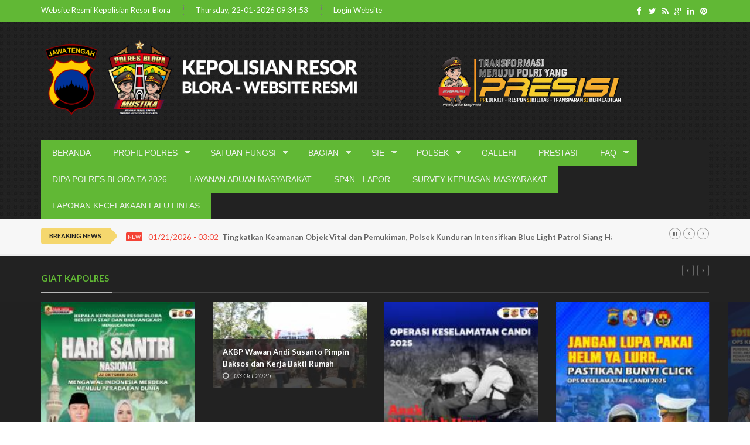

--- FILE ---
content_type: text/html; charset=utf-8
request_url: https://mustikapolresblora.com/?q=node/20
body_size: 13807
content:
<!DOCTYPE html>
<html lang="en" dir="ltr" prefix="content: http://purl.org/rss/1.0/modules/content/ dc: http://purl.org/dc/terms/ foaf: http://xmlns.com/foaf/0.1/ og: http://ogp.me/ns# rdfs: http://www.w3.org/2000/01/rdf-schema# sioc: http://rdfs.org/sioc/ns# sioct: http://rdfs.org/sioc/types# skos: http://www.w3.org/2004/02/skos/core# xsd: http://www.w3.org/2001/XMLSchema#">
<head>
  <link rel="profile" href="http://www.w3.org/1999/xhtml/vocab" />
  <meta name="viewport" content="width=device-width, initial-scale=1, maximum-scale=1">
  <meta http-equiv="Content-Type" content="text/html; charset=utf-8" />
<meta name="generator" content="Drupal 7 (https://www.drupal.org)" />
<link rel="image_src" href="https://mustikapolresblora.com/sites/default/files/2023-01/VIew%20Polres%20Blora%201.jpg" />
<link rel="canonical" href="https://mustikapolresblora.com/sejarah-singkat-polres" />
<link rel="shortlink" href="https://mustikapolresblora.com/node/20" />
<link rel="shortcut icon" href="https://mustikapolresblora.com/sites/default/files/png.png" type="image/png" />
  <title>SEJARAH SINGKAT POLRES | MUSTIKA POLRES BLORA</title>
  <style>
@import url("https://mustikapolresblora.com/modules/system/system.base.css?s9vp4j");
</style>
<style>
@import url("https://mustikapolresblora.com/modules/field/theme/field.css?s9vp4j");
@import url("https://mustikapolresblora.com/modules/node/node.css?s9vp4j");
@import url("https://mustikapolresblora.com/sites/all/modules/views/css/views.css?s9vp4j");
</style>
<style>
@import url("https://mustikapolresblora.com/sites/all/modules/ctools/css/ctools.css?s9vp4j");
@import url("https://mustikapolresblora.com/sites/all/libraries/superfish/css/superfish.css?s9vp4j");
@import url("https://mustikapolresblora.com/sites/all/libraries/superfish/css/superfish-smallscreen.css?s9vp4j");
@import url("https://mustikapolresblora.com/sites/all/libraries/superfish/style/space-orange.css?s9vp4j");
</style>
<style>
@import url("https://mustikapolresblora.com/sites/all/themes/polresblora/css/style.css?s9vp4j");
</style>
  <link href='https://fonts.googleapis.com/css?family=Lato:300,400,700,900,400italic' rel='stylesheet' type='text/css'>
	<link href="//maxcdn.bootstrapcdn.com/font-awesome/4.2.0/css/font-awesome.min.css" rel="stylesheet">
  <link rel="stylesheet" type="text/css" href="/css/bootstrap.min.css" media="screen">	
	<link rel="stylesheet" type="text/css" href="/css/jquery.bxslider.css" media="screen">
	<link rel="stylesheet" type="text/css" href="/css/font-awesome.css" media="screen">
	<link rel="stylesheet" type="text/css" href="/css/magnific-popup.css" media="screen">	
	<link rel="stylesheet" type="text/css" href="/css/owl.carousel.css" media="screen">
    <link rel="stylesheet" type="text/css" href="/css/owl.theme.css" media="screen">
	<link rel="stylesheet" type="text/css" href="/css/ticker-style.css"/>
	<link rel="stylesheet" type="text/css" href="/css/style.css" media="screen">
  <!-- HTML5 element support for IE6-8 -->
  <!--[if lt IE 9]>
    <script src="https://cdn.jsdelivr.net/html5shiv/3.7.3/html5shiv-printshiv.min.js"></script>
  <![endif]-->
  <script src="https://mustikapolresblora.com/sites/all/modules/jquery_update/replace/jquery/1.10/jquery.min.js?v=1.10.2"></script>
<script src="https://mustikapolresblora.com/misc/jquery-extend-3.4.0.js?v=1.10.2"></script>
<script src="https://mustikapolresblora.com/misc/jquery-html-prefilter-3.5.0-backport.js?v=1.10.2"></script>
<script src="https://mustikapolresblora.com/misc/jquery.once.js?v=1.2"></script>
<script src="https://mustikapolresblora.com/misc/drupal.js?s9vp4j"></script>
<script src="https://mustikapolresblora.com/sites/all/libraries/superfish/jquery.hoverIntent.minified.js?s9vp4j"></script>
<script src="https://mustikapolresblora.com/sites/all/libraries/superfish/sfsmallscreen.js?s9vp4j"></script>
<script src="https://mustikapolresblora.com/sites/all/libraries/superfish/supposition.js?s9vp4j"></script>
<script src="https://mustikapolresblora.com/sites/all/libraries/superfish/superfish.js?s9vp4j"></script>
<script src="https://mustikapolresblora.com/sites/all/libraries/superfish/supersubs.js?s9vp4j"></script>
<script src="https://mustikapolresblora.com/sites/all/modules/superfish/superfish.js?s9vp4j"></script>
<script>jQuery.extend(Drupal.settings, {"basePath":"\/","pathPrefix":"","setHasJsCookie":0,"ajaxPageState":{"theme":"polresblora","theme_token":"QO7CpNfaVffoWJC_1Yvpp1OdGYaAgfoKIxm6EBBNdO0","js":{"sites\/all\/themes\/bootstrap\/js\/bootstrap.js":1,"sites\/all\/modules\/jquery_update\/replace\/jquery\/1.10\/jquery.min.js":1,"misc\/jquery-extend-3.4.0.js":1,"misc\/jquery-html-prefilter-3.5.0-backport.js":1,"misc\/jquery.once.js":1,"misc\/drupal.js":1,"sites\/all\/libraries\/superfish\/jquery.hoverIntent.minified.js":1,"sites\/all\/libraries\/superfish\/sfsmallscreen.js":1,"sites\/all\/libraries\/superfish\/supposition.js":1,"sites\/all\/libraries\/superfish\/superfish.js":1,"sites\/all\/libraries\/superfish\/supersubs.js":1,"sites\/all\/modules\/superfish\/superfish.js":1},"css":{"modules\/system\/system.base.css":1,"modules\/field\/theme\/field.css":1,"modules\/node\/node.css":1,"sites\/all\/modules\/views\/css\/views.css":1,"sites\/all\/modules\/ctools\/css\/ctools.css":1,"sites\/all\/libraries\/superfish\/css\/superfish.css":1,"sites\/all\/libraries\/superfish\/css\/superfish-smallscreen.css":1,"sites\/all\/libraries\/superfish\/style\/space-orange.css":1,"sites\/all\/themes\/polresblora\/css\/style.css":1}},"superfish":{"2":{"id":"2","sf":{"pathLevels":"10","animation":{"opacity":"show","height":"show"},"speed":"fast"},"plugins":{"smallscreen":{"mode":"window_width","breakpointUnit":"px","title":"Main menu"},"supposition":true,"supersubs":true}}},"bootstrap":{"anchorsFix":"0","anchorsSmoothScrolling":"0","formHasError":1,"popoverEnabled":1,"popoverOptions":{"animation":1,"html":0,"placement":"right","selector":"","trigger":"click","triggerAutoclose":1,"title":"","content":"","delay":0,"container":"body"},"tooltipEnabled":1,"tooltipOptions":{"animation":1,"html":0,"placement":"auto left","selector":"","trigger":"hover focus","delay":0,"container":"body"}}});</script>
</head>
<body class="html not-front not-logged-in one-sidebar sidebar-second page-node page-node- page-node-20 node-type-article">
  <div id="skip-link">
    <a href="#main-content" class="element-invisible element-focusable">Skip to main content</a>
  </div>
    	<!-- Container -->
	<div id="container">

		<!-- Header
		    ================================================== -->
		<header class="clearfix">
			<!-- Bootstrap navbar -->
			<nav class="navbar navbar-default navbar-static-top" role="navigation">

				<!-- Top line -->
				<div class="top-line">
					<div class="container">
						<div class="row">
							<div class="col-md-9">
								<ul class="top-line-list">
									<li>
										<span class="city-weather">Website Resmi Kepolisian Resor Blora</span>
										
										
									</li>
									<li><span class="time-now">Thursday, 22-01-2026  09:34:53</span></li>
									
										
									<li><a href="/user/login">Login Website</a></li>
									
									
								</ul>
							</div>	
							<div class="col-md-3">
								<ul class="social-icons">
									<li><a class="facebook" href="#"><i class="fa fa-facebook"></i></a></li>
									<li><a class="twitter" href="#"><i class="fa fa-twitter"></i></a></li>
									<li><a class="rss" href="#"><i class="fa fa-rss"></i></a></li>
									<li><a class="google" href="#"><i class="fa fa-google-plus"></i></a></li>
									<li><a class="linkedin" href="#"><i class="fa fa-linkedin"></i></a></li>
									<li><a class="pinterest" href="#"><i class="fa fa-pinterest"></i></a></li>
								</ul>
							</div>	
						</div>
					</div>
				</div>
				<!-- End Top line -->

				<!-- Logo & advertisement -->
				<div class="logo-advertisement">
					<div class="container">

						<!-- Brand and toggle get grouped for better mobile display -->
						<div class="navbar-header">
							<button type="button" class="navbar-toggle collapsed" data-toggle="collapse" data-target="#bs-example-navbar-collapse-1">
								<span class="sr-only">Toggle navigation</span>
								<span class="icon-bar"></span>
								<span class="icon-bar"></span>
								<span class="icon-bar"></span>
							</button>
							<a class="navbar-brand" href="https://mustikapolresblora.com/" ><img src="/upload/logo5.png" alt="" style="width: 550px;"></a>
						</div>

						<div class="advertisement" style="
    position: absolute; right: 15%;">
							<div class="desktop-advert">
								<img src="/upload/presisi.png" alt=""  style="width: 358px;padding: 30px 15px 40px 0;">
							</div>
							
						</div>
					</div>
				</div>
				<!-- End Logo & advertisement -->

				<!-- navbar list container -->
				<div class="nav-list-container">
					<div class="container">
					
				 
						<!-- Collect the nav links, forms, and other content for toggling -->
						<div class="collapse navbar-collapse" id="bs-example-navbar-collapse-1">
						
						    <div class="region region-mainmenu2">
    <section id="block-block-1" class="block block-block clearfix">

      
  <style>
img {
    width: 100%;
}
.top-line ul.top-line-list li span, .top-line ul.top-line-list li a {
    
    font-size: 13px;
    
}

.title-section {
    border-bottom: 0px solid #e1e1e1;
    margin-bottom: 15px;
}
.sf-menu.sf-style-space-orange a {
padding: 1em 1em;

}

.nav-list-container div.navbar-collapse {
    background: #61b835;
}
.form-item.form-item-menu-description.form-type-textarea.form-group {
    display: none;
}

li.vertical-tab-button.last {
    display: none;
}
.tabbable.tabs-left.vertical-tabs.clearfix {
    background: #eeeeee;
    padding: 20px;
    border-radius: 20px;
    margin-bottom: 20px;
}
.sf-menu.sf-style-space-orange a, .sf-menu.sf-style-space-orange span.nolink {
    border: 0px outset #000000;
    color: #f1f1f1;
    padding: 0.75em 1em;
}
.title-section h1 {
    
    color: #61b835;
    
}
a.category-post {
   background: #61b835;
}
.sf-menu.sf-style-space-orange li:hover, .sf-menu.sf-style-space-orange li.sfHover, .sf-menu.sf-style-space-orange a:focus, .sf-menu.sf-style-space-orange a:hover, .sf-menu.sf-style-space-orange a:active, .sf-menu.sf-style-space-orange span.nolink:hover, .sf-menu.sf-style-space-orange.sf-navbar li li {
    background: #3c763d;
    color: #ffffff;
}
.top-line {
    padding: 7px 0 9px;
    background: #61b835;
    overflow: hidden;
}

.top-line ul.top-line-list li span, .top-line ul.top-line-list li a {
  
    color: #ffffff;
}

.top-line ul.social-icons li a {
    
    color: #ffffff;
   
}

.sf-menu.sf-style-space-orange li, .sf-menu.sf-style-space-orange li li, .sf-menu.sf-style-space-orange li li li, .sf-menu.sf-style-space-orange.sf-navbar {
    background: #61b835;
}




.single-post-box .title-post h1 {
    color: #333333;
    font-size: 24px;
    font-family: 'Lato', sans-serif;
    font-weight: 700;
    line-height: 30px;
    margin: 0 0 8px;
}
fieldset#edit-comment-body-und-0-format {
    display: none;
}
img.fullya {
    width: 100%;
    height: auto;
}

.sf-menu.sf-style-space-orange {
    float: left;
    margin-bottom: 0em;
    padding: 0;
}
.sf-depth-1 {
    padding: 5px;
}
.sf-menu.sf-style-coffee a, .sf-menu.sf-style-coffee span.nolink {
    border: 0px solid #381301;
    color: #f1dec6;
    font-weight: bold;
    padding: 0.75em 1em;
}
sf-menu.sf-style-coffee li:hover, .sf-menu.sf-style-coffee li.sfHover, .sf-menu.sf-style-coffee a:focus, .sf-menu.sf-style-coffee a:hover, .sf-menu.sf-style-coffee a:active, .sf-menu.sf-style-coffee span.nolink:hover, .sf-menu.sf-style-coffee.sf-navbar li li {
    background: #52250f;
    color: #ffffff;
    text-decoration: none;
}
@media (max-width: 767px) {

.navbar-default .navbar-collapse {
    max-height: fit-content;
    overflow-y: initial;
    overflow-x: initial;
}
}

.nav-list-container div.navbar-collapse {
    background: #222222;
}
.navbar-default .navbar-collapse, .navbar-default .navbar-form {
    border-color: #212121;
}
.sf-accordion-toggle.sf-space-orange {
    padding: 20px;
}
.sf-accordion-toggle.sf-style-space-orange {
    padding: 20px;
}
</style>
</section>
<section id="block-superfish-2" class="block block-superfish clearfix">

      
  <ul  id="superfish-2" class="menu sf-menu sf-main-menu sf-horizontal sf-style-space-orange sf-total-items-14 sf-parent-items-6 sf-single-items-8"><li id="menu-219-2" class="first odd sf-item-1 sf-depth-1 sf-no-children"><a href="/" title="" class="sf-depth-1">BERANDA</a></li><li id="menu-319-2" class="active-trail middle even sf-item-2 sf-depth-1 sf-total-children-4 sf-parent-children-0 sf-single-children-4 menuparent"><a href="https://www.google.com/" title="" class="sf-depth-1 menuparent">PROFIL POLRES</a><ul><li id="menu-366-2" class="first odd sf-item-1 sf-depth-2 sf-no-children"><a href="/profil-kapolres" class="sf-depth-2">PROFIL KAPOLRES</a></li><li id="menu-367-2" class="middle even sf-item-2 sf-depth-2 sf-no-children"><a href="/sambutan-kapolres" class="sf-depth-2">SAMBUTAN KAPOLRES</a></li><li id="menu-368-2" class="active-trail middle odd sf-item-3 sf-depth-2 sf-no-children"><a href="/sejarah-singkat-polres" class="sf-depth-2 active">SEJARAH SINGKAT POLRES</a></li><li id="menu-378-2" class="last even sf-item-4 sf-depth-2 sf-no-children"><a href="/visi-misi-kapolres" class="sf-depth-2">VISI MISI KAPOLRES</a></li></ul></li><li id="menu-322-2" class="middle odd sf-item-3 sf-depth-1 sf-total-children-9 sf-parent-children-5 sf-single-children-4 menuparent"><a href="https://www.google.com/" title="" class="sf-depth-1 menuparent">SATUAN FUNGSI</a><ul><li id="menu-381-2" class="first odd sf-item-1 sf-depth-2 sf-total-children-1 sf-parent-children-0 sf-single-children-1 menuparent"><a href="/" title="" class="sf-depth-2 menuparent">SATUAN BINMAS</a><ul><li id="menu-415-2" class="firstandlast odd sf-item-1 sf-depth-3 sf-no-children"><a href="/kasat-binmas" class="sf-depth-3">KASAT BINMAS</a></li></ul></li><li id="menu-384-2" class="middle even sf-item-2 sf-depth-2 sf-total-children-14 sf-parent-children-0 sf-single-children-14 menuparent"><a href="/" title="" class="sf-depth-2 menuparent">SATUAN INTELKAM</a><ul><li id="menu-468-2" class="first odd sf-item-1 sf-depth-3 sf-no-children"><a href="/jam-operasional-pelayanan" class="sf-depth-3">JAM OPERASIONAL PELAYANAN</a></li><li id="menu-428-2" class="middle even sf-item-2 sf-depth-3 sf-no-children"><a href="/kasat-intelkam" class="sf-depth-3">KASAT INTELKAM</a></li><li id="menu-469-2" class="middle odd sf-item-3 sf-depth-3 sf-no-children"><a href="/kompensasi-pelayanan" class="sf-depth-3">KOMPENSASI PELAYANAN</a></li><li id="menu-458-2" class="middle even sf-item-4 sf-depth-3 sf-no-children"><a href="/layanan-konsultasi-dan-pengaduan" class="sf-depth-3">LAYANAN KONSULTASI DAN PENGADUAN</a></li><li id="menu-459-2" class="middle odd sf-item-5 sf-depth-3 sf-no-children"><a href="/maklumat-pelayanan" class="sf-depth-3">MAKLUMAT PELAYANAN</a></li><li id="menu-460-2" class="middle even sf-item-6 sf-depth-3 sf-no-children"><a href="/mekanisme-pengaduan" class="sf-depth-3">MEKANISME PENGADUAN</a></li><li id="menu-467-2" class="middle odd sf-item-7 sf-depth-3 sf-no-children"><a href="/motto-pelayanan" class="sf-depth-3">MOTTO PELAYANAN</a></li><li id="menu-462-2" class="middle even sf-item-8 sf-depth-3 sf-no-children"><a href="/persyaratan-skck" class="sf-depth-3">PERSYARATAN SKCK</a></li><li id="menu-463-2" class="middle odd sf-item-9 sf-depth-3 sf-no-children"><a href="/profil-petugas-pelaksana" class="sf-depth-3">PROFIL PETUGAS PELAKSANA</a></li><li id="menu-464-2" class="middle even sf-item-10 sf-depth-3 sf-no-children"><a href="/standar-pelayanan" class="sf-depth-3">STANDAR PELAYANAN</a></li><li id="menu-466-2" class="middle odd sf-item-11 sf-depth-3 sf-no-children"><a href="/survey-kepuasan-masyarakat" class="sf-depth-3">SURVEY KEPUASAN MASYARAKAT</a></li><li id="menu-465-2" class="middle even sf-item-12 sf-depth-3 sf-no-children"><a href="/visi-dan-misi-yanmin" class="sf-depth-3">VISI DAN MISI YANMIN</a></li><li id="menu-461-2" class="middle odd sf-item-13 sf-depth-3 sf-no-children"><a href="/mekanisme-skck" class="sf-depth-3">MEKANISME SKCK</a></li><li id="menu-526-2" class="last even sf-item-14 sf-depth-3 sf-no-children"><a href="/sk-kompensasi-skck" class="sf-depth-3">SK KOMPENSASI SKCK</a></li></ul></li><li id="menu-385-2" class="middle odd sf-item-3 sf-depth-2 sf-total-children-18 sf-parent-children-0 sf-single-children-18 menuparent"><a href="/" title="" class="sf-depth-2 menuparent">SATUAN LALULINTAS</a><ul><li id="menu-432-2" class="first odd sf-item-1 sf-depth-3 sf-no-children"><a href="/kasat-lalu-lintas" class="sf-depth-3">KASAT LALU LINTAS</a></li><li id="menu-514-2" class="middle even sf-item-2 sf-depth-3 sf-no-children"><a href="/kawasan-zona-intergitas" class="sf-depth-3">KAWASAN ZONA INTERGITAS</a></li><li id="menu-474-2" class="middle odd sf-item-3 sf-depth-3 sf-no-children"><a href="/maklumat" class="sf-depth-3">MAKLUMAT</a></li><li id="menu-486-2" class="middle even sf-item-4 sf-depth-3 sf-no-children"><a href="/profil-petugas-satpas-1440-polres-blora" class="sf-depth-3">PROFIL PETUGAS SATPAS 1440 POLRES BLORA</a></li><li id="menu-475-2" class="middle odd sf-item-5 sf-depth-3 sf-no-children"><a href="/6-jenis-layanan-satpas-1440-sim-polres-blora" class="sf-depth-3">6 JENIS LAYANAN SATPAS 1440 SIM POLRES BLORA</a></li><li id="menu-511-2" class="middle even sf-item-6 sf-depth-3 sf-no-children"><a href="/visi-misi-satpas-blora" class="sf-depth-3">VISI MISI SATPAS BLORA</a></li><li id="menu-476-2" class="middle odd sf-item-7 sf-depth-3 sf-no-children"><a href="/mekanisme-pembuatan-sim" class="sf-depth-3">MEKANISME PEMBUATAN SIM</a></li><li id="menu-477-2" class="middle even sf-item-8 sf-depth-3 sf-no-children"><a href="/biaya-penerbitan-sim" class="sf-depth-3">BIAYA PENERBITAN SIM</a></li><li id="menu-512-2" class="middle odd sf-item-9 sf-depth-3 sf-no-children"><a href="/mekanisme-pembuatan-sim-disabilitas" class="sf-depth-3">MEKANISME PEMBUATAN SIM DISABILITAS</a></li><li id="menu-513-2" class="middle even sf-item-10 sf-depth-3 sf-no-children"><a href="/slogan-satpas-blora" class="sf-depth-3">SLOGAN SATPAS BLORA</a></li><li id="menu-479-2" class="middle odd sf-item-11 sf-depth-3 sf-no-children"><a href="/maklumat-kompensasi" class="sf-depth-3">MAKLUMAT KOMPENSASI</a></li><li id="menu-480-2" class="middle even sf-item-12 sf-depth-3 sf-no-children"><a href="/motto-pelayanan-sim" class="sf-depth-3">MOTTO PELAYANAN SIM</a></li><li id="menu-482-2" class="middle odd sf-item-13 sf-depth-3 sf-no-children"><a href="/jenis-pelayanan-surat-ijin-mengemudi" class="sf-depth-3">JENIS PELAYANAN SURAT IJIN MENGEMUDI</a></li><li id="menu-481-2" class="middle even sf-item-14 sf-depth-3 sf-no-children"><a href="/visi-misi-pelayanan-sim" class="sf-depth-3">VISI MISI PELAYANAN SIM</a></li><li id="menu-483-2" class="middle odd sf-item-15 sf-depth-3 sf-no-children"><a href="/standar-pelayanan-sim" class="sf-depth-3">STANDAR PELAYANAN SIM</a></li><li id="menu-485-2" class="middle even sf-item-16 sf-depth-3 sf-no-children"><a href="/budaya-5s-satpas-1440" class="sf-depth-3">BUDAYA 5S SATPAS 1440</a></li><li id="menu-515-2" class="middle odd sf-item-17 sf-depth-3 sf-no-children"><a href="/survey-kepuasan-masyarakat-skm" class="sf-depth-3">SURVEY KEPUASAN MASYARAKAT (SKM)</a></li><li id="menu-521-2" class="last even sf-item-18 sf-depth-3 sf-no-children"><a href="/rekapitulasi-konsultasi-dan-pengaduan" class="sf-depth-3">REKAPITULASI KONSULTASI DAN PENGADUAN</a></li></ul></li><li id="menu-386-2" class="middle even sf-item-4 sf-depth-2 sf-no-children"><a href="/" title="" class="sf-depth-2">SATUAN NARKOBA</a></li><li id="menu-387-2" class="middle odd sf-item-5 sf-depth-2 sf-no-children"><a href="/" title="" class="sf-depth-2">SATUAN POLAIR</a></li><li id="menu-382-2" class="middle even sf-item-6 sf-depth-2 sf-no-children"><a href="/" title="" class="sf-depth-2">SATUAN RESKRIM</a></li><li id="menu-383-2" class="middle odd sf-item-7 sf-depth-2 sf-total-children-4 sf-parent-children-0 sf-single-children-4 menuparent"><a href="/" title="" class="sf-depth-2 menuparent">SATUAN SABHARA</a><ul><li id="menu-443-2" class="first odd sf-item-1 sf-depth-3 sf-no-children"><a href="/1-kasat-samapta" class="sf-depth-3">1. KASAT SAMAPTA</a></li><li id="menu-444-2" class="middle even sf-item-2 sf-depth-3 sf-no-children"><a href="/2-visi-misi-sat-samapta" class="sf-depth-3">2. VISI MISI SAT SAMAPTA</a></li><li id="menu-445-2" class="middle odd sf-item-3 sf-depth-3 sf-no-children"><a href="/3-job-description-sat-samapta" class="sf-depth-3">3. JOB DESCRIPTION SAT SAMAPTA</a></li><li id="menu-446-2" class="last even sf-item-4 sf-depth-3 sf-no-children"><a href="/4-struktur-organisasi-sat-samapta" class="sf-depth-3">4. STRUKTUR ORGANISASI SAT SAMAPTA</a></li></ul></li><li id="menu-380-2" class="middle even sf-item-8 sf-depth-2 sf-no-children"><a href="/" title="" class="sf-depth-2">SATUAN TAHTI</a></li><li id="menu-323-2" class="last odd sf-item-9 sf-depth-2 sf-total-children-5 sf-parent-children-0 sf-single-children-5 menuparent"><a href="https://www.google.com/" title="" class="sf-depth-2 menuparent">SPKT</a><ul><li id="menu-324-2" class="first odd sf-item-1 sf-depth-3 sf-no-children"><a href="https://www.google.com/" title="" class="sf-depth-3">KA SPKT</a></li><li id="menu-325-2" class="middle even sf-item-2 sf-depth-3 sf-no-children"><a href="https://www.google.com/" title="" class="sf-depth-3">MAKLUMAT SPKT</a></li><li id="menu-523-2" class="middle odd sf-item-3 sf-depth-3 sf-no-children"><a href="/sk-kompensasi-spkt" class="sf-depth-3">SK KOMPENSASI SPKT</a></li><li id="menu-518-2" class="middle even sf-item-4 sf-depth-3 sf-no-children"><a href="/mekanisme-pelayanan-spkt" class="sf-depth-3">MEKANISME PELAYANAN SPKT</a></li><li id="menu-519-2" class="last odd sf-item-5 sf-depth-3 sf-no-children"><a href="/persyaratan-laporan-kehilangan-barangsurat-penting" class="sf-depth-3">PERSYARATAN LAPORAN KEHILANGAN BARANG/SURAT PENTING</a></li></ul></li></ul></li><li id="menu-359-2" class="middle even sf-item-4 sf-depth-1 sf-total-children-4 sf-parent-children-4 sf-single-children-0 menuparent"><a href="/" title="" class="sf-depth-1 menuparent">BAGIAN</a><ul><li id="menu-388-2" class="first odd sf-item-1 sf-depth-2 sf-total-children-2 sf-parent-children-0 sf-single-children-2 menuparent"><a href="/" title="" class="sf-depth-2 menuparent">BAG OPERASI</a><ul><li id="menu-452-2" class="first odd sf-item-1 sf-depth-3 sf-no-children"><a href="/1-kepala-bagian-operasional" class="sf-depth-3">1. KEPALA BAGIAN OPERASIONAL</a></li><li id="menu-456-2" class="last even sf-item-2 sf-depth-3 sf-no-children"><a href="/2-sotk-dan-jobdesc-bag-operasional" class="sf-depth-3">2. SOTK DAN JOBDESC BAG OPERASIONAL</a></li></ul></li><li id="menu-389-2" class="middle even sf-item-2 sf-depth-2 sf-total-children-7 sf-parent-children-0 sf-single-children-7 menuparent"><a href="/" title="" class="sf-depth-2 menuparent">BAG PERENCANAAN</a><ul><li id="menu-453-2" class="first odd sf-item-1 sf-depth-3 sf-no-children"><a href="/kepala-bagian-perencanaan" class="sf-depth-3">KEPALA BAGIAN PERENCANAAN</a></li><li id="menu-472-2" class="middle even sf-item-2 sf-depth-3 sf-no-children"><a href="/dipa-polres-blora-2026" class="sf-depth-3">DIPA POLRES BLORA 2026</a></li><li id="menu-520-2" class="middle odd sf-item-3 sf-depth-3 sf-no-children"><a href="/perjanjian-kinerja-polres-blora-tahun-2025" class="sf-depth-3">PERJANJIAN KINERJA POLRES BLORA TAHUN 2025</a></li><li id="menu-522-2" class="middle even sf-item-4 sf-depth-3 sf-no-children"><a href="/petikan-dipa-dan-rkakl-polres-blora-tahun-2024" class="sf-depth-3">PETIKAN DIPA DAN RKAKL POLRES BLORA TAHUN 2024</a></li><li id="menu-524-2" class="middle odd sf-item-5 sf-depth-3 sf-no-children"><a href="/rencana-kinerja-polres-blora-tahun-2024" class="sf-depth-3">RENCANA KINERJA POLRES BLORA TAHUN 2024</a></li><li id="menu-525-2" class="middle even sf-item-6 sf-depth-3 sf-no-children"><a href="/rencana-strategis-polres-blora-tahun-2020-2024" class="sf-depth-3">RENCANA STRATEGIS POLRES BLORA TAHUN 2020-2024</a></li><li id="menu-470-2" class="last odd sf-item-7 sf-depth-3 sf-no-children"><a href="/job-discription-bagian-perencanaan" class="sf-depth-3">JOB DISCRIPTION BAGIAN PERENCANAAN</a></li></ul></li><li id="menu-390-2" class="middle odd sf-item-3 sf-depth-2 sf-total-children-3 sf-parent-children-0 sf-single-children-3 menuparent"><a href="/" title="" class="sf-depth-2 menuparent">BAG SUMBERDAYA</a><ul><li id="menu-447-2" class="first odd sf-item-1 sf-depth-3 sf-no-children"><a href="/1-kepala-bagian-sumber-daya-manusia" class="sf-depth-3">1. KEPALA BAGIAN SUMBER DAYA MANUSIA</a></li><li id="menu-450-2" class="middle even sf-item-2 sf-depth-3 sf-no-children"><a href="/2-job-desciption-bag-sdm" class="sf-depth-3">2. JOB DESCIPTION BAG SDM</a></li><li id="menu-451-2" class="last odd sf-item-3 sf-depth-3 sf-no-children"><a href="/3-visi-dan-misi-bagian-sumber-daya-manusia" class="sf-depth-3">3. VISI DAN MISI BAGIAN SUMBER DAYA MANUSIA</a></li></ul></li><li id="menu-454-2" class="last even sf-item-4 sf-depth-2 sf-total-children-1 sf-parent-children-0 sf-single-children-1 menuparent"><a href="/bagian-logistik" class="sf-depth-2 menuparent">BAGIAN LOGISTIK</a><ul><li id="menu-455-2" class="firstandlast odd sf-item-1 sf-depth-3 sf-no-children"><a href="/1-kepala-bagian-logistik" class="sf-depth-3">1. KEPALA BAGIAN LOGISTIK</a></li></ul></li></ul></li><li id="menu-360-2" class="middle odd sf-item-5 sf-depth-1 sf-total-children-4 sf-parent-children-2 sf-single-children-2 menuparent"><a href="/" title="" class="sf-depth-1 menuparent">SIE</a><ul><li id="menu-391-2" class="first odd sf-item-1 sf-depth-2 sf-no-children"><a href="/" title="" class="sf-depth-2">SIE KASIKEU</a></li><li id="menu-392-2" class="middle even sf-item-2 sf-depth-2 sf-no-children"><a href="/" title="" class="sf-depth-2">SIE KASIUM</a></li><li id="menu-393-2" class="middle odd sf-item-3 sf-depth-2 sf-total-children-1 sf-parent-children-0 sf-single-children-1 menuparent"><a href="/" title="" class="sf-depth-2 menuparent">SIE KASIWAS</a><ul><li id="menu-448-2" class="firstandlast odd sf-item-1 sf-depth-3 sf-no-children"><a href="/1-kepala-seksi-pengawasan" class="sf-depth-3">1. KEPALA SEKSI PENGAWASAN</a></li></ul></li><li id="menu-394-2" class="last even sf-item-4 sf-depth-2 sf-total-children-1 sf-parent-children-0 sf-single-children-1 menuparent"><a href="/" title="" class="sf-depth-2 menuparent">SIE PROPAM</a><ul><li id="menu-449-2" class="firstandlast odd sf-item-1 sf-depth-3 sf-no-children"><a href="/1-kepala-seksi-provost-dan-paminal" class="sf-depth-3">1. KEPALA SEKSI PROVOST DAN PAMINAL</a></li></ul></li></ul></li><li id="menu-361-2" class="middle even sf-item-6 sf-depth-1 sf-total-children-15 sf-parent-children-1 sf-single-children-14 menuparent"><a href="/" title="" class="sf-depth-1 menuparent">POLSEK</a><ul><li id="menu-399-2" class="first odd sf-item-1 sf-depth-2 sf-no-children"><a href="/" title="" class="sf-depth-2">POLSEK BANJAREJO</a></li><li id="menu-395-2" class="middle even sf-item-2 sf-depth-2 sf-total-children-1 sf-parent-children-0 sf-single-children-1 menuparent"><a href="/" title="" class="sf-depth-2 menuparent">POLSEK BLORA</a><ul><li id="menu-413-2" class="firstandlast odd sf-item-1 sf-depth-3 sf-no-children"><a href="/kapolsek-blora" class="sf-depth-3">KAPOLSEK BLORA</a></li></ul></li><li id="menu-400-2" class="middle odd sf-item-3 sf-depth-2 sf-no-children"><a href="/" title="" class="sf-depth-2">POLSEK BOGOREJO</a></li><li id="menu-401-2" class="middle even sf-item-4 sf-depth-2 sf-no-children"><a href="/" title="" class="sf-depth-2">POLSEK CEPU</a></li><li id="menu-402-2" class="middle odd sf-item-5 sf-depth-2 sf-no-children"><a href="/" title="" class="sf-depth-2">POLSEK JAPAH</a></li><li id="menu-403-2" class="middle even sf-item-6 sf-depth-2 sf-no-children"><a href="/" title="" class="sf-depth-2">POLSEK JEPON</a></li><li id="menu-404-2" class="middle odd sf-item-7 sf-depth-2 sf-no-children"><a href="/" title="" class="sf-depth-2">POLSEK JIKEN</a></li><li id="menu-405-2" class="middle even sf-item-8 sf-depth-2 sf-no-children"><a href="/" title="" class="sf-depth-2">POLSEK KEDUNGTUBAN</a></li><li id="menu-406-2" class="middle odd sf-item-9 sf-depth-2 sf-no-children"><a href="/" title="" class="sf-depth-2">POLSEK KRADENAN</a></li><li id="menu-407-2" class="middle even sf-item-10 sf-depth-2 sf-no-children"><a href="/" title="" class="sf-depth-2">POLSEK KUNDURAN</a></li><li id="menu-408-2" class="middle odd sf-item-11 sf-depth-2 sf-no-children"><a href="/" title="" class="sf-depth-2">POLSEK NGAWEN</a></li><li id="menu-409-2" class="middle even sf-item-12 sf-depth-2 sf-no-children"><a href="/" title="" class="sf-depth-2">POLSEK RANDUBLATUNG</a></li><li id="menu-410-2" class="middle odd sf-item-13 sf-depth-2 sf-no-children"><a href="/" title="" class="sf-depth-2">POLSEK SAMBONG</a></li><li id="menu-411-2" class="middle even sf-item-14 sf-depth-2 sf-no-children"><a href="/" title="" class="sf-depth-2">POLSEK TODANAN</a></li><li id="menu-412-2" class="last odd sf-item-15 sf-depth-2 sf-no-children"><a href="/" title="" class="sf-depth-2">POLSEK TUNJUNGAN</a></li></ul></li><li id="menu-364-2" class="middle odd sf-item-7 sf-depth-1 sf-no-children"><a href="/content/galleri" title="" class="sf-depth-1">GALLERI</a></li><li id="menu-362-2" class="middle even sf-item-8 sf-depth-1 sf-no-children"><a href="/content/prestasi" title="" class="sf-depth-1">PRESTASI</a></li><li id="menu-363-2" class="middle odd sf-item-9 sf-depth-1 sf-total-children-2 sf-parent-children-0 sf-single-children-2 menuparent"><a href="/" title="" class="sf-depth-1 menuparent">FAQ</a><ul><li id="menu-396-2" class="first odd sf-item-1 sf-depth-2 sf-no-children"><a href="/faq-satlantas" class="sf-depth-2">FAQ SATLANTAS</a></li><li id="menu-397-2" class="last even sf-item-2 sf-depth-2 sf-no-children"><a href="/faq-skck" class="sf-depth-2">FAQ SKCK</a></li></ul></li><li id="menu-487-2" class="middle even sf-item-10 sf-depth-1 sf-no-children"><a href="/dipa-polres-blora-ta-2026" class="sf-depth-1">DIPA POLRES BLORA TA 2026</a></li><li id="menu-457-2" class="middle odd sf-item-11 sf-depth-1 sf-no-children"><a href="/layanan-aduan-masyarakat" class="sf-depth-1">LAYANAN ADUAN MASYARAKAT</a></li><li id="menu-516-2" class="middle even sf-item-12 sf-depth-1 sf-no-children"><a href="/sp4n-lapor" class="sf-depth-1">SP4N - LAPOR</a></li><li id="menu-471-2" class="middle odd sf-item-13 sf-depth-1 sf-no-children"><a href="/survey-kepuasan-masyarakat-0" class="sf-depth-1">SURVEY KEPUASAN MASYARAKAT</a></li><li id="menu-517-2" class="last even sf-item-14 sf-depth-1 sf-no-children"><a href="/laporan-kecelakaan-lalu-lintas" class="sf-depth-1">LAPORAN KECELAKAAN LALU LINTAS</a></li></ul>
</section>
  </div>
							
							
						</div>
						<!-- /.navbar-collapse -->
					</div>
				</div>
				<!-- End navbar list container -->

			</nav>
			<!-- End Bootstrap navbar -->

		</header>
		<!-- End Header -->

		  <div class="region region-breakingnews">
    <section id="block-views-breakingnews-block" class="block block-views clearfix">

      
  <div class="view view-breakingnews view-id-breakingnews view-display-id-block view-dom-id-53a9e21f2d51129ada8ce3825d416c51">
        
  
  
      <div class="view-content">
      <!-- ticker-news-section
			================================================== -->
		<section class="ticker-news">

			<div class="container">
				<div class="ticker-news-box">
					<span class="breaking-news">breaking news</span>
					<span class="new-news">New</span>
					<ul id="js-news">
											<li class="news-item first">
						  
  <div class="views-field views-field-nothing">        <span class="field-content"><span class="time-news">01/21/2026 - 03:02</span>  <a href="/node/3072">Tingkatkan Keamanan Objek Vital dan Pemukiman, Polsek Kunduran Intensifkan Blue Light Patrol Siang Hari</a> BLORA– Personel Kepolisian Sektor (Polsek) Kunduran Polres Blora terus berkomitmen menjaga kondusivitas wilayah melalui kegiatan *Blue Light Patrol* (BLP). Patroli yang digelar pada siang hari ini menyasar sejumlah titik strategis guna mengantisipasi terjadinya gangguan keamanan dan ketertiban masyarakat (Harkamtibmas) serta tindak kriminalitas 3C (Curat, Curas, dan Curanmor).&nbsp;Kegiatan yang dilaksanakan pada Selasa (20/01/2026) ini dipimpin oleh sejumlah personel Bhabinkamtibmas, di antaranya Aipda Nanang A.W., Aipda Bambang S., Bripka Mahendra, dan Brigpol Gigih Bayu. Para petugas menyisir area perbankan seperti BRI Kunduran, pemukiman penduduk, jalan raya Blora-Purwodadi, hingga area persawahan di Desa Sambiroto.&nbsp;Kapolres Blora AKBP Wawan Andi Susanto, S.H., S.I.K., M.H., melalui PS. Kapolsek Kunduran Iptu Budi Santoso, S.H., M.H., menyatakan bahwa kehadiran polisi di tengah masyarakat, terutama di jam-jam rawan, merupakan langkah preventif untuk mempersempit ruang gerak pelaku kejahatan.&nbsp;"Kegiatan patroli siang ini merupakan upaya kami untuk memberikan rasa aman dan nyaman kepada warga. Kami memantau pusat keramaian dan objek vital guna memastikan situasi di wilayah hukum Polsek Kunduran tetap kondusif dan terkendali," ujar Iptu Budi Santoso.&nbsp;Selain melakukan pengawasan, petugas di lapangan juga memberikan imbauan kepada masyarakat agar tetap waspada dan segera melapor jika menemui hal-hal yang mencurigakan. Hasil pantauan di lapangan menunjukkan aktivitas warga berjalan normal, dan kehadiran patroli kepolisian mendapat respons positif dari masyarakat yang merasa lebih terlindungi.&nbsp;Hingga kegiatan berakhir, situasi di sepanjang rute patroli terpantau aman dan tidak ditemukan adanya kejadian menonjol. Polsek Kunduran memastikan patroli serupa akan terus dilakukan secara konsisten demi menjaga stabilitas keamanan di wilayah Kabupaten Blora.</span>  </div>						
						</li>
												<li class="news-item ">
						  
  <div class="views-field views-field-nothing">        <span class="field-content"><span class="time-news">01/21/2026 - 02:56</span>  <a href="/node/3071">Kawal Transparansi Anggaran Desa, Bhabinkamtibmas Polsek Ngawen Hadiri Musdes Penetapan APBDes Talokwohmojo</a> BLORA– Sebagai bentuk dukungan terhadap transparansi pengelolaan anggaran desa serta menjaga kondusivitas wilayah, Bhabinkamtibmas Polsek Ngawen menghadiri Musyawarah Desa (Musdes) dalam rangka Penetapan Anggaran Pendapatan dan Belanja Desa (APBDes) Tahun Anggaran 2026. Kegiatan tersebut berlangsung di Balai Desa Talokwohmojo, Kecamatan Ngawen, Kabupaten Blora, Selasa (20/01/2026).&nbsp;Acara tersebut dihadiri oleh Camat Ngawen, Kepala Desa Talokwohmojo beserta perangkat desa, Ketua BPD, Babinsa, serta perwakilan warga setempat. Kehadiran Bhabinkamtibmas dalam forum ini bertujuan untuk memastikan proses penetapan anggaran berjalan lancar dan sesuai dengan aturan yang berlaku, sekaligus mempererat sinergi antara Polri, pemerintah desa, dan masyarakat.&nbsp;Kapolres Blora AKBP Wawan Andi Susanto, S.H., S.I.K., M.H., melalui Kapolsek Ngawen AKP Lilik Eko Sukaryono, S.H., M.H., menekankan bahwa keterlibatan Polri dalam musyawarah desa adalah bagian dari fungsi pengawasan dan pendampingan agar program-program desa tepat sasaran.&nbsp;"Kami hadir tidak hanya untuk memantau keamanan, tetapi juga memastikan bahwa perencanaan anggaran desa dilakukan secara musyawarah dan transparan. Selain itu, ini adalah kesempatan bagi kami untuk menyampaikan pesan-pesan Kamtibmas langsung kepada warga," ungkap AKP Lilik Eko Sukaryono.&nbsp;Dalam kesempatan tersebut, Bhabinkamtibmas juga menyampaikan beberapa imbauan penting kepada warga. Mengingat cuaca ekstrem yang terjadi belakangan ini, warga diminta untuk meningkatkan kewaspadaan terhadap potensi bencana alam seperti banjir dan tanah longsor. Selain itu, petugas juga mengingatkan pentingnya pencegahan kebakaran dengan memastikan kompor dan sumber api lainnya telah padam saat meninggalkan rumah.&nbsp;"Kami membagikan nomor layanan pemadam kebakaran kepada warga untuk disimpan, sehingga jika terjadi keadaan darurat, penanganan bisa dilakukan lebih cepat. Kami juga mengajak seluruh lapisan masyarakat untuk terus menjaga kerukunan dan kekompakan demi situasi wilayah yang aman," tambahnya.&nbsp;Kegiatan Musdes berakhir dengan tertib dan menghasilkan kesepakatan bersama mengenai poin-poin pembangunan desa di tahun 2026. Sinergi yang kuat antara aparat keamanan dan perangkat desa diharapkan mampu menciptakan lingkungan yang maju serta tetap dalam keadaan kondusif.</span>  </div>						
						</li>
												<li class="news-item ">
						  
  <div class="views-field views-field-nothing">        <span class="field-content"><span class="time-news">01/21/2026 - 02:56</span>  <a href="/node/3070">Kawal Transparansi Anggaran Desa, Bhabinkamtibmas Polsek Ngawen Hadiri Musdes Penetapan APBDes Talokwohmojo</a> BLORA– Sebagai bentuk dukungan terhadap transparansi pengelolaan anggaran desa serta menjaga kondusivitas wilayah, Bhabinkamtibmas Polsek Ngawen menghadiri Musyawarah Desa (Musdes) dalam rangka Penetapan Anggaran Pendapatan dan Belanja Desa (APBDes) Tahun Anggaran 2026. Kegiatan tersebut berlangsung di Balai Desa Talokwohmojo, Kecamatan Ngawen, Kabupaten Blora, Selasa (20/01/2026).&nbsp;Acara tersebut dihadiri oleh Camat Ngawen, Kepala Desa Talokwohmojo beserta perangkat desa, Ketua BPD, Babinsa, serta perwakilan warga setempat. Kehadiran Bhabinkamtibmas dalam forum ini bertujuan untuk memastikan proses penetapan anggaran berjalan lancar dan sesuai dengan aturan yang berlaku, sekaligus mempererat sinergi antara Polri, pemerintah desa, dan masyarakat.&nbsp;Kapolres Blora AKBP Wawan Andi Susanto, S.H., S.I.K., M.H., melalui Kapolsek Ngawen AKP Lilik Eko Sukaryono, S.H., M.H., menekankan bahwa keterlibatan Polri dalam musyawarah desa adalah bagian dari fungsi pengawasan dan pendampingan agar program-program desa tepat sasaran.&nbsp;"Kami hadir tidak hanya untuk memantau keamanan, tetapi juga memastikan bahwa perencanaan anggaran desa dilakukan secara musyawarah dan transparan. Selain itu, ini adalah kesempatan bagi kami untuk menyampaikan pesan-pesan Kamtibmas langsung kepada warga," ungkap AKP Lilik Eko Sukaryono.&nbsp;Dalam kesempatan tersebut, Bhabinkamtibmas juga menyampaikan beberapa imbauan penting kepada warga. Mengingat cuaca ekstrem yang terjadi belakangan ini, warga diminta untuk meningkatkan kewaspadaan terhadap potensi bencana alam seperti banjir dan tanah longsor. Selain itu, petugas juga mengingatkan pentingnya pencegahan kebakaran dengan memastikan kompor dan sumber api lainnya telah padam saat meninggalkan rumah.&nbsp;"Kami membagikan nomor layanan pemadam kebakaran kepada warga untuk disimpan, sehingga jika terjadi keadaan darurat, penanganan bisa dilakukan lebih cepat. Kami juga mengajak seluruh lapisan masyarakat untuk terus menjaga kerukunan dan kekompakan demi situasi wilayah yang aman," tambahnya.&nbsp;Kegiatan Musdes berakhir dengan tertib dan menghasilkan kesepakatan bersama mengenai poin-poin pembangunan desa di tahun 2026. Sinergi yang kuat antara aparat keamanan dan perangkat desa diharapkan mampu menciptakan lingkungan yang maju serta tetap dalam keadaan kondusif.</span>  </div>						
						</li>
												<li class="news-item last">
						  
  <div class="views-field views-field-nothing">        <span class="field-content"><span class="time-news">01/21/2026 - 02:29</span>  <a href="/node/3069">Sinergi TNI-Polri dan Masyarakat, Polsek Jepon Gelar Kerja Bakti Penggrosokan Jalan Antar Desa</a> BLORA– Wujud nyata kehadiran Polri di tengah masyarakat kembali ditunjukkan oleh jajaran Polsek Jepon Polres Blora. Bersama jajaran Koramil dan Pemerintah Kecamatan, personel Polsek Jepon bahu-membahu bersama warga melaksanakan kerja bakti penggrosokan jalan yang menghubungkan wilayah Desa Bacem, Jatirejo, Soko, dan Waru, Selasa (20/01/2026).&nbsp;Kegiatan gotong royong ini dilakukan untuk memperbaiki akses jalan desa yang dinilai memerlukan perawatan agar mobilitas warga tetap lancar dan aman. Hadir langsung dalam kegiatan tersebut Plt Camat Jepon Andi Nurrohman, S.I.P., M.M., Kapolsek Jepon Iptu Moh Junaidi, S.H., M.H., Danramil Jepon Kapten Cke Moh Rifai, serta perangkat desa dan puluhan warga setempat.&nbsp;Kapolres Blora AKBP Wawan Andi Susanto, S.H., S.I.K., M.H., melalui Kapolsek Jepon Iptu Moh Junaidi, S.H., M.H., menyampaikan bahwa keterlibatan kepolisian dalam kerja bakti ini adalah bentuk implementasi semangat "Hadir, Berbuat, dan Bermanfaat" bagi masyarakat.&nbsp;"Hari ini kami bersama rekan-rekan TNI dan Pemerintah Kecamatan terjun langsung membantu warga melakukan penggrosokan jalan. Ini adalah upaya bersama untuk memperbaiki infrastruktur desa secara swadaya, sehingga masyarakat dapat berkendara dengan lebih nyaman dan meminimalisir risiko kecelakaan," ujar Iptu Moh Junaidi di sela-sela kegiatan.&nbsp;Selain untuk memperbaiki jalan, aksi sosial ini juga bertujuan untuk mempererat tali silaturahmi dan menjaga kemanunggalan antara aparat keamanan dengan rakyat. Kapolsek menambahkan bahwa semangat gotong royong seperti ini harus terus dilestarikan guna menciptakan lingkungan yang harmonis dan kondusif.&nbsp;"Dengan jalan yang lebih baik, diharapkan aktivitas ekonomi dan sosial masyarakat di empat desa ini dapat berjalan lebih lancar. Kami akan selalu siap mendukung setiap kegiatan positif yang ada di wilayah hukum Polsek Jepon," tambahnya.&nbsp;Selama kegiatan berlangsung, suasana keakraban tampak jelas antara petugas dan warga. Seluruh proses penggrosokan berjalan dengan tertib, lancar, dan selesai dalam keadaan aman kondusif.</span>  </div>						
						</li>
												<li class="news-item first">
						  
  <div class="views-field views-field-nothing">        <span class="field-content"><span class="time-news">01/21/2026 - 02:16</span>  <a href="/node/3068">Pastikan Ibadah Berjalan Khidmat, Polsek Cepu Kawal Ketat Perayaan Natal BKAG di Gereja Bethany</a> BLORA– Kepolisian Sektor (Polsek) Cepu Polres Blora melaksanakan pengamanan maksimal dalam perayaan Natal yang diselenggarakan oleh Badan Kerjasama Antar Gereja (BKAG). Kegiatan peribadatan tersebut berlangsung di Gereja Bethany Indonesia Cepu, Jalan Stasiun Kota, Kecamatan Cepu, Kabupaten Blora, Selasa (20/01/2026) malam.&nbsp;Pengamanan ini dipimpin langsung oleh jajaran personel Polsek Cepu guna memberikan rasa aman bagi sekitar 300 jemaat yang hadir. Perayaan Natal tahun ini mengangkat tema *"Allah Hadir Untuk Menyelamatkan Keluarga"* dan dipimpin oleh Pdt. DR. Gideon Ricu Sele, M.Pd.&nbsp;Kapolres Blora AKBP Wawan Andi Susanto, S.H., S.I.K., M.H., melalui Kapolsek Cepu AKP Edi Santosa, S.H., M.H., menyampaikan bahwa kehadiran personel Polri di setiap rumah ibadah merupakan prioritas untuk menjamin kemerdekaan setiap warga negara dalam menjalankan ibadahnya secara tenang dan damai.&nbsp;"Kami hadir untuk memastikan seluruh rangkaian ibadah, mulai dari pujian, liturgi, hingga khotbah, berjalan tanpa gangguan sedikitpun. Pengamanan ini dilakukan secara terbuka maupun tertutup untuk mengantisipasi potensi gangguan keamanan di sekitar lokasi gereja," ujar AKP Edi Santosa.&nbsp;Dalam kegiatan tersebut, tampak hadir perwakilan dari Kecamatan Cepu dan Koramil Cepu sebagai bentuk sinergi tiga pilar dalam menjaga toleransi antarumat beragama di wilayah perbatasan Jawa Tengah - Jawa Timur tersebut. Rangkaian acara yang meliputi sambutan, ibadah inti, hingga ramah tamah dan pembagian hadiah berlangsung dengan penuh sukacita.&nbsp;AKP Edi Santosa menambahkan bahwa pengamanan tidak hanya fokus pada jalannya ibadah, tetapi juga pengaturan arus lalu lintas di sekitar Jalan Stasiun Kota guna mencegah kemacetan mengingat banyaknya jemaat yang membawa kendaraan.&nbsp;"Hingga acara selesai pada pukul 20.00 WIB, situasi terpantau sangat kondusif. Kami berterima kasih kepada pihak panitia dan jemaat yang telah bekerja sama dengan petugas dalam menjaga ketertiban selama kegiatan berlangsung," pungkasnya.</span>  </div>						
						</li>
											</ul>
				</div>
			</div>

		</section>
		<!-- End ticker-news-section -->    </div>
  
  
  
  
  
  
</div>
</section>
  </div>

		  <div class="region region-slider2">
    <section id="block-views-slider2-block" class="block block-views clearfix">

      
  <div class="view view-slider2 view-id-slider2 view-display-id-block view-dom-id-9a72993781d575d27c4be815342602f7">
        
  
  
      <div class="view-content">
      <!-- feature-video-section 
			================================================== -->
		<section class="feature-video">
			<div class="container">
				<div class="title-section white">
					<h1><span>GIAT KAPOLRES</span></h1>
				</div>

				<div class="features-video-box owl-wrapper">
					<div class="owl-carousel" data-num="4">
					
					  
						<div class="item news-post image-post3 first first">
						   
  <div class="views-field views-field-nothing">        <span class="field-content"><a href="/node/2642"><img alt="" src="/sites/default/files/styles/medium/public/2025-10/Gambar%20WhatsApp%202025-10-21%20pukul%2019.38.10_c6cd1833.jpg?itok=l81M0ZFO"></a>
							
							<div class="hover-box">
								<h2><a href="/node/2642">HARI SANTRI </a></h2>
								<ul class="post-tags">
									<li><i class="fa fa-clock-o"></i>22 Oct 2025</li>
								</ul>
							</div></span>  </div>							
						</div>
  
						<div class="item news-post image-post3 first ">
						   
  <div class="views-field views-field-nothing">        <span class="field-content"><a href="/node/2550"><img alt="" src="/sites/default/files/styles/medium/public/2025-10/Gambar%20WhatsApp%202025-10-03%20pukul%2011.24.49_e38d2e76.jpg?itok=hjaapNXw"></a>
							
							<div class="hover-box">
								<h2><a href="/node/2550">AKBP Wawan Andi Susanto Pimpin Baksos dan Kerja Bakti Rumah Korban Puting Beliung Kradenan Blora </a></h2>
								<ul class="post-tags">
									<li><i class="fa fa-clock-o"></i>03 Oct 2025</li>
								</ul>
							</div></span>  </div>							
						</div>
  
						<div class="item news-post image-post3 first ">
						   
  <div class="views-field views-field-nothing">        <span class="field-content"><a href="/node/2137"><img alt="" src="/sites/default/files/styles/medium/public/2025-02/Gambar%20WhatsApp%202025-02-20%20pukul%2010.58.44_f2c3d46a_1.jpg?itok=BWUuXc3o"></a>
							
							<div class="hover-box">
								<h2><a href="/node/2137">Sosialisasi Operasi Keselamatan Candi 2025 Polres Blora </a></h2>
								<ul class="post-tags">
									<li><i class="fa fa-clock-o"></i>20 Feb 2025</li>
								</ul>
							</div></span>  </div>							
						</div>
  
						<div class="item news-post image-post3 first last">
						   
  <div class="views-field views-field-nothing">        <span class="field-content"><a href="/node/2124"><img alt="" src="/sites/default/files/styles/medium/public/2025-02/WhatsApp%20Image%202025-02-11%20at%2012.33.43.jpeg?itok=kUveE-0d"></a>
							
							<div class="hover-box">
								<h2><a href="/node/2124">SAMPAI KELUAR BUNYI &quot;KLIK&quot; YAAA </a></h2>
								<ul class="post-tags">
									<li><i class="fa fa-clock-o"></i>12 Feb 2025</li>
								</ul>
							</div></span>  </div>							
						</div>
  
						<div class="item news-post image-post3 first first">
						   
  <div class="views-field views-field-nothing">        <span class="field-content"><a href="/node/2123"><img alt="" src="/sites/default/files/styles/medium/public/2025-02/WhatsApp%20Image%202025-02-11%20at%2016.06.44.jpeg?itok=NxbUAUav"></a>
							
							<div class="hover-box">
								<h2><a href="/node/2123">PAMFLET SOSIALISASI TIBCARLANTAS </a></h2>
								<ul class="post-tags">
									<li><i class="fa fa-clock-o"></i>12 Feb 2025</li>
								</ul>
							</div></span>  </div>							
						</div>
  
						<div class="item news-post image-post3 first ">
						   
  <div class="views-field views-field-nothing">        <span class="field-content"><a href="/node/2122"><img alt="" src="/sites/default/files/styles/medium/public/2025-02/WhatsApp%20Image%202025-02-11%20at%2016.54.15.jpeg?itok=iX3KLlaG"></a>
							
							<div class="hover-box">
								<h2><a href="/node/2122">Tali Asih Kapolres Blora Kepada Korban Kecelakaan Kerja PKU Muhammadiyah </a></h2>
								<ul class="post-tags">
									<li><i class="fa fa-clock-o"></i>12 Feb 2025</li>
								</ul>
							</div></span>  </div>							
						</div>
  
						<div class="item news-post image-post3 first ">
						   
  <div class="views-field views-field-nothing">        <span class="field-content"><a href="/node/2121"><img alt="" src="/sites/default/files/styles/medium/public/2025-02/WhatsApp%20Image%202025-02-12%20at%2010.44.50.jpeg?itok=WjoDfFJY"></a>
							
							<div class="hover-box">
								<h2><a href="/node/2121">Dalam rangka memperingati Isra&#039; Mi&#039;raj Nabi Muhammad SAW 1446 H, Polres Blora menggelar acara keagamaan di Masjid Al - Istiqomah </a></h2>
								<ul class="post-tags">
									<li><i class="fa fa-clock-o"></i>12 Feb 2025</li>
								</ul>
							</div></span>  </div>							
						</div>
  
						<div class="item news-post image-post3 first last">
						   
  <div class="views-field views-field-nothing">        <span class="field-content"><a href="/node/2120"><img alt="" src="/sites/default/files/styles/medium/public/2025-02/WhatsApp%20Image%202025-02-12%20at%2015.17.56.jpeg?itok=G_E8LCpP"></a>
							
							<div class="hover-box">
								<h2><a href="/node/2120">Pembinaan dan Deklarasi Damai Organisasi Masyarakat Di Polda Jawa Tengah Tahun 2025 </a></h2>
								<ul class="post-tags">
									<li><i class="fa fa-clock-o"></i>12 Feb 2025</li>
								</ul>
							</div></span>  </div>							
						</div>
  
						<div class="item news-post image-post3 first first">
						   
  <div class="views-field views-field-nothing">        <span class="field-content"><a href="/node/2119"><img alt="" src="/sites/default/files/styles/medium/public/2025-02/WhatsApp%20Image%202025-02-12%20at%2015.19.01.jpeg?itok=qe1YqhR0"></a>
							
							<div class="hover-box">
								<h2><a href="/node/2119">GUNAKAN HELM SNI SAAT BERKENDARA </a></h2>
								<ul class="post-tags">
									<li><i class="fa fa-clock-o"></i>12 Feb 2025</li>
								</ul>
							</div></span>  </div>							
						</div>
  
						<div class="item news-post image-post3 first ">
						   
  <div class="views-field views-field-nothing">        <span class="field-content"><a href="/node/2029"><img alt="" src="/sites/default/files/styles/medium/public/2024-11/WhatsApp%20Image%202024-11-23%20at%2007.15.00%20%282%29.jpeg?itok=_v0Uz6io"></a>
							
							<div class="hover-box">
								<h2><a href="/node/2029">Warga Cepu Senang Sambil Sarapan Gratis Bisa Periksa Kesehatan Di Polsek Cepu.  </a></h2>
								<ul class="post-tags">
									<li><i class="fa fa-clock-o"></i>23 Nov 2024</li>
								</ul>
							</div></span>  </div>							
						</div>

					</div>
				</div>
			</div>
		</section>
		<!-- End feature-video-section -->    </div>
  
  
  
  
  
  
</div>
</section>
  </div>
		

		<!-- block-wrapper-section
			================================================== -->
		<section class="block-wrapper">
			<div class="container">
			
				<div class="row">
					<div class="col-sm-8">

						<!-- block content -->
						<div class="block-content">
                          								<div class="title-section">
									<h1 class="judul"><span>SEJARAH SINGKAT POLRES</span></h1>
								</div>

							

							
   <div class="region region-content">
    <section id="block-block-4" class="block block-block clearfix">

      
  <style>
.judul {
display: none;
}
</style>
</section>
<section id="block-system-main" class="block block-system clearfix">

      
  <div class="view view-node view-id-node view-display-id-default view-dom-id-2e6ecef1a1fe1d62928d3fef0c76ad41">
        
  
  
      <div class="view-content">
        <div class="views-row views-row-1 views-row-odd views-row-first views-row-last">
      
  <div class="views-field views-field-nothing">        <span class="field-content">							
<div class="single-post-box">
								<div class="title-post">
									<h1>SEJARAH SINGKAT POLRES</h1>
									<ul class="post-tags">
										<li><i class="fa fa-clock-o"></i>11 Jun 2022</li>
										<li><i class="fa fa-user"></i>by <a href="#">superadmin</a></li>
										
										
									</ul>
								</div>

								

								<div class="post-gallery">
									<img src="/sites/default/files/2023-01/VIew%20Polres%20Blora%201.jpg" alt=""  style="width: 100%;">
									
								</div>

								<div class="post-content">

								<p><img alt="" src="/sites/default/files/u6/DJI_0063.JPG" style="width: 720px; height: 263px;"></p><p><img alt="" src="/sites/default/files/u6/DJI_0145.MP4_snapshot_00.15_[2021.04.30_11.03.39].jpg" style="width: 720px; height: 405px;"></p><p><img alt="" src="/sites/default/files/u6/DJI_0050%20-%20Copy.JPG" style="width: 720px; height: 480px;"></p>

									
									

									
								</div>

								

								

								

								<div class="post-tags-box">
									<ul class="tags-box">
										<li><i class="fa fa-tags"></i><span>KATEGORI :</span></li>
										<li><a href="#">HALAMAN</a></li>
										
									</ul>
								</div>
								</div></span>  </div>  </div>
    </div>
  
  
  
  
  
  
</div>
</section>
<section id="block-views-konten-depan-block-1" class="block block-views clearfix">

      
  <div class="view view-konten-depan view-id-konten_depan view-display-id-block_1 view-dom-id-2681e02cc3637aad5aa5e11d83615404">
            <div class="view-header">
      				<br><br>				<div class="title-section">
									<h1><span>INFORMASI LAINNYA</span></h1>
								</div>

							    </div>
  
  
  
      <div class="view-content">
      <!-- article box -->
							<div class="article-box">

								<div class="title-section">
									
								</div>
								
																<div class="news-post article-post first">
								   
  <div class="views-field views-field-nothing">        <span class="field-content">	<div class="row">
										<div class="col-sm-5">
											<div class="post-gallery">
												<img alt="" src="/sites/default/files/styles/medium/public/2026-01/c065ed49-ef66-41d2-8fc2-2e3e66931446.jpeg?itok=_bMgVcPD">
											</div>
										</div>
										<div class="col-sm-7">
											<div class="post-content">
												<h2><a href="/node/3072">Tingkatkan Keamanan Objek Vital dan Pemukiman, Polsek Kunduran Intensifkan Blue Light Patrol Siang Hari </a></h2>
												<ul class="post-tags">
													<li><i class="fa fa-clock-o"></i>21 Jan 2026</li>
													<li><i class="fa fa-user"></i>by <a href="#">superadmin</a></li>
													
												</ul>
												<p><meta charset="UTF-8" /></p><p>BLORA– Personel Kepolisian Sektor (Polsek) Kunduran Polres Blora terus berkomitmen menjaga kondusivitas wilayah melalui kegiatan *Blue Light Patrol* (BLP). Patroli yang digelar pada siang hari ini menyasar sejumlah titik strategis guna mengantisipasi terjadinya gangguan keamanan dan ketertiban masyarakat (Harkamtibmas) serta tindak kriminalitas 3C (Curat, Curas, dan Curanmor).</p><p> </p> <br>
												<a href="/node/3072" class="read-more-button"><i class="fa fa-arrow-circle-right"></i>SELENGKAPNYA</a>
											</div>
										</div>
									</div></span>  </div>								
								</div>
								<div class="news-post article-post ">
								   
  <div class="views-field views-field-nothing">        <span class="field-content">	<div class="row">
										<div class="col-sm-5">
											<div class="post-gallery">
												<img alt="" src="/sites/default/files/styles/medium/public/2026-01/1ff11b8e-6cc3-4db0-b9a7-e2935208fe24.jpeg?itok=qNtgcUnU">
											</div>
										</div>
										<div class="col-sm-7">
											<div class="post-content">
												<h2><a href="/node/3071">Kawal Transparansi Anggaran Desa, Bhabinkamtibmas Polsek Ngawen Hadiri Musdes Penetapan APBDes Talokwohmojo </a></h2>
												<ul class="post-tags">
													<li><i class="fa fa-clock-o"></i>21 Jan 2026</li>
													<li><i class="fa fa-user"></i>by <a href="#">superadmin</a></li>
													
												</ul>
												<p><meta charset="UTF-8" /></p><p>BLORA– Sebagai bentuk dukungan terhadap transparansi pengelolaan anggaran desa serta menjaga kondusivitas wilayah, Bhabinkamtibmas Polsek Ngawen menghadiri Musyawarah Desa (Musdes) dalam rangka Penetapan Anggaran Pendapatan dan Belanja Desa (APBDes) Tahun Anggaran 2026. Kegiatan tersebut berlangsung di Balai Desa Talokwohmojo, Kecamatan Ngawen, Kabupaten Blora, Selasa (20/01/2026).</p><p> </p> <br>
												<a href="/node/3071" class="read-more-button"><i class="fa fa-arrow-circle-right"></i>SELENGKAPNYA</a>
											</div>
										</div>
									</div></span>  </div>								
								</div>
								

								

								
								
								
							</div>
							<!-- End article box -->

							    </div>
  
  
  
  
  
  
</div>
</section>
  </div>
							






							

							

						</div>
						<!-- End block content -->
							
					</div>
							
					<div class="col-sm-4">

						<!-- sidebar -->
						<div class="sidebar">
							
							    <div class="region region-sidebar-second">
    <section id="block-block-3" class="block block-block clearfix">

      
  <div class="widget social-widget">
								<div class="title-section">
									<h1><span>IKUTI SOSIAL MEDIA KAMI</span></h1>
								</div>
								<ul class="social-share">
									<li>
										<a href="#" class="google"><i class="fa fa-youtube"></i></a>
										<span class="number">Youtube Polres Blora</span>
										<span>Subscribers</span>
									</li>
									<li>
										<a href="#" class="facebook"><i class="fa fa-facebook"></i></a>
										<span class="number">Facebook Polres Blora</span>
										<span>Fans</span>
									</li>
									<li>
										<a href="#" class="twitter"><i class="fa fa-twitter"></i></a>
										<span class="number">Twitter Polres Blora</span>
										<span>Followers</span>
									</li>
									<li>
										<a href="#" class="google"><i class="fa fa-instagram"></i></a>
										<span class="number">Instagram</span>
										<span>Followers</span>
									</li>
								</ul>
							</div>
</section>
<section id="block-views-banner-block" class="block block-views clearfix">

      
  <div class="view view-banner view-id-banner view-display-id-block view-dom-id-6b35bb215d57dbf6329f709aac083b87">
        
  
  
      <div class="view-content">
        <div class="views-row views-row-1 views-row-odd views-row-first">
      
  <div class="views-field views-field-nothing">        <span class="field-content"><div class="widget post-widget">
								<div class="title-section">
									<h1><span>POLRES BLORA HEBAT </span></h1>
								</div>
								<img src="/sites/default/files/styles/large/public/2024-09/logo%20POLISI%20HEBAT.png?itok=AwFK3t1L " class="fullya">
							</div></span>  </div>  </div>
  <div class="views-row views-row-2 views-row-even views-row-last">
      
  <div class="views-field views-field-nothing">        <span class="field-content"><div class="widget post-widget">
								<div class="title-section">
									<h1><span>POLRI PRESISI </span></h1>
								</div>
								<img src="/sites/default/files/styles/large/public/2022-11/Presisi%20hitam.png?itok=zNqkq7QJ " class="fullya">
							</div></span>  </div>  </div>
    </div>
  
  
  
  
  
  
</div>
</section>
  </div>
							

							

							

						

						</div>
						<!-- End sidebar -->

					</div>

				</div>
							


			</div>
		</section>
		<!-- End block-wrapper-section -->

		<!-- block-wrapper-section
			================================================== -->
		<section class="block-wrapper non-sidebar">
			<div class="container">

				<!-- block content -->
				<div class="block-content non-sidebar">

				

					

					

				</div>
				<!-- End block content -->

			</div>
		</section>
		<!-- End block-wrapper-section -->

		<!-- footer 
			================================================== -->
		<footer>
			<div class="container">
				<div class="footer-widgets-part">
					<div class="row">
						<div class="col-md-4">
							<div class="widget text-widget">
								<h1>MUSTIKA POLRES BLORA - POLRI PRESISI</h1>
								<img src="/upload/logo-web-resmi.png" width="300px">
								<p>Alamat: Jl. Nasional Blora - Cepu, Nglobener, Jepon, Kec. Blora, Kabupaten Blora, Jawa Tengah 58261</p>
								<p>Telepon: (0296) 525110</p><br>
								<a href="https://www.google.com/maps/place/Polres+Blora/@-6.9719005,111.4563412,17z/data=!3m1!4b1!4m5!3m4!1s0x2e7741cc1315a7ff:0x583d04ff34b8241d!8m2!3d-6.9719005!4d111.4585299"><img src="/upload/googlemaps.png" style="width: 200px;"></a>
							</div>
						
						</div>
						<div class="col-md-4">
							<div class="widget posts-widget">
								<h1>INFORMASI LAINYA</h1>
								<ul class="list-posts">
									<li>
										<a href="https://humas.polri.go.id/"><img src="/upload/humas.png" alt=""></a>
										<div class="post-content">
											
											<h2 style="
										font-size: 17px;
										padding: 10px;
										max-height: 50px;">
										<a href="https://humas.polri.go.id/">WEBSITE<br> HUMAS POLRI</a></h2>
											<ul class="post-tags">
												
											</ul>
										</div>
									</li>
									
									<li>
										<a href="https://ikanmas.net/home"><img src="/upload/ikanmas.png" alt=""></a>
										<div class="post-content">
											
											<h2 style="
										font-size: 17px;
										padding: 10px;
										max-height: 50px;">
										<a href="https://ikanmas.net/home">WEBSITE<br> IKANMAS POLRI</a></h2>
											<ul class="post-tags">
												
											</ul>
										</div>
									</li>
									
									<li>
										<a href="https://play.google.com/store/apps/details?id=com.aganhost.polresbloramustika"><img src="/upload/blora.png" alt=""></a>
										<div class="post-content">
											
											<h2 style="
										font-size: 17px;
										padding: 10px;
										max-height: 50px;">
										<a href="https://play.google.com/store/apps/details?id=com.aganhost.polresbloramustika">APLIKASI<br> MUSTIKA BLORA</a></h2>
											<ul class="post-tags">
												
											</ul>
										</div>
									</li>


									



									
								</ul>
							</div>
						</div>
						
						<div class="col-md-4">
							<div class="widget flickr-widget">
								<h1>APLIKASI MUSTIKA POLRES BLORA</h1>
								<p>Download Aplikasi Mustika melalui Google Play</p>
								<a href="https://play.google.com/store/apps/details?id=com.aganhost.polresbloramustika"><img src="/upload/googleplay.png" style="width: 300px;"></a>
								
							</div>
								<div class="widget social-widget">
								<h1>IKUTI SOSIAL MEDIA</h1>
								<ul class="social-icons">
									<li><a href="#" class="facebook"><i class="fa fa-facebook"></i></a></li>
								
									<li><a href="#" class="twitter"><i class="fa fa-twitter"></i></a></li>
									<li><a href="#" class="youtube"><i class="fa fa-youtube"></i></a></li>
									<li><a href="#" class="instagram"><i class="fa fa-instagram"></i></a></li>
									
								
									
								
									
									
								</ul>
							</div>
						</div>
					</div>
				</div>
				<div class="footer-last-line">
					<div class="row">
						<div class="col-md-6">
							<p>&copy; COPYRIGHT 2022 MUSTIKA POLRES BLORA</p>
						</div>
						<div class="col-md-6">
							
						</div>
					</div>
				</div>
			</div>
		</footer>
		<!-- End footer -->

	</div>  <script src="https://mustikapolresblora.com/sites/all/themes/bootstrap/js/bootstrap.js?s9vp4j"></script>
  	<script type="text/javascript" src="/js/jquery.min.js"></script>
	<script type="text/javascript" src="/js/jquery.migrate.js"></script>
	<script type="text/javascript" src="/js/jquery.bxslider.min.js"></script>
	<script type="text/javascript" src="/js/jquery.magnific-popup.min.js"></script>
	<script type="text/javascript" src="/js/bootstrap.min.js"></script>
	<script type="text/javascript" src="/js/jquery.ticker.js"></script>
	<script type="text/javascript" src="/js/jquery.imagesloaded.min.js"></script>
  	<script type="text/javascript" src="/js/jquery.isotope.min.js"></script>
	<script type="text/javascript" src="/js/owl.carousel.min.js"></script>
	<script type="text/javascript" src="/js/retina-1.1.0.min.js"></script>
	<script type="text/javascript" src="/js/script.js"></script>
  
</body>
</html>
